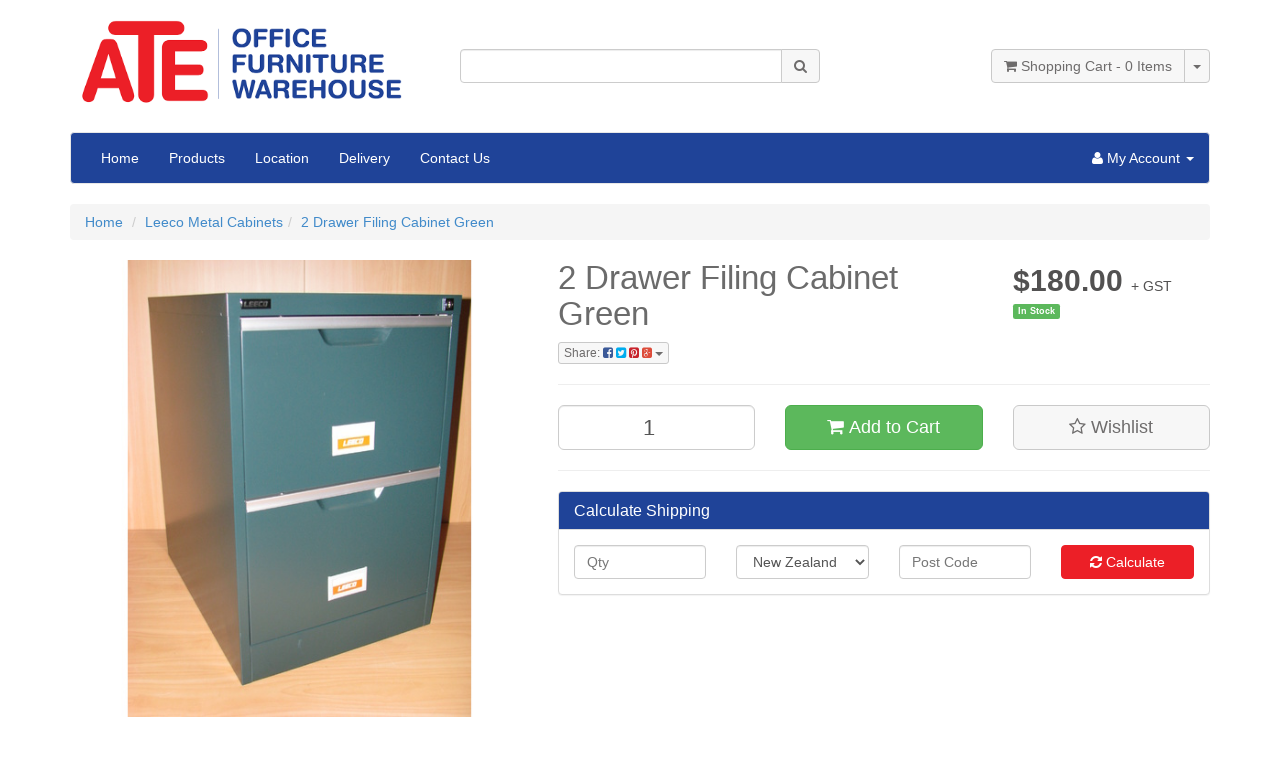

--- FILE ---
content_type: text/html; charset=utf-8
request_url: https://www.atenz.co.nz/dark-green-2-draw-filing-cab
body_size: 21166
content:
<!DOCTYPE html>
<html lang="en">
<head>
<meta http-equiv="Content-Type" content="text/html; charset=utf-8"/>
<meta name="keywords" content="2 Draw Filing Cabinet "/>
<meta name="description" content="2 Drawer Lockable with 2 Keys Spot welded construction Measurements 725mmHx463mmWx620mmD Green"/>
<meta name="viewport" content="width=device-width, initial-scale=1.0, user-scalable=0"/>
<meta property="og:image" content="https://www.atenz.co.nz/assets/full/LEECOFC052SL602DRAWFILING.jpg?20200714030143"/>
<meta property="og:title" content="2 Draw Filing cabinet"/>
<meta property="og:site_name" content="ATENZ"/>
<meta property="og:type" content="website"/>
<meta property="og:url" content="https://www.atenz.co.nzhttps://www.atenz.co.nz/dark-green-2-draw-filing-cab"/>
<meta property="og:description" content="2 Drawer Lockable with 2 Keys Spot welded construction Measurements 725mmHx463mmWx620mmD Green"/>

<title>2 Draw Filing cabinet</title>
<link rel="canonical" href="https://www.atenz.co.nz/dark-green-2-draw-filing-cab"/>
<link rel="shortcut icon" href="https://www.atenz.co.nz/assets/favicon_logo.png"/>
<link class="theme-selector" rel="stylesheet" type="text/css" href="/assets/themes/skeletal/css/app.css?1708231652" media="all"/>
<link rel="stylesheet" type="text/css" href="/assets/themes/skeletal/css/style.css?1708231652" media="all"/>
<link rel="stylesheet" type="text/css" href="https://maxcdn.bootstrapcdn.com/font-awesome/4.4.0/css/font-awesome.min.css" media="all"/>
<link rel="stylesheet" type="text/css" href="https://cdn.neto.com.au/assets/neto-cdn/jquery_ui/1.11.1/css/custom-theme/jquery-ui-1.8.18.custom.css" media="all"/>
<link rel="stylesheet" type="text/css" href="https://cdn.neto.com.au/assets/neto-cdn/fancybox/2.1.5/jquery.fancybox.css" media="all"/>
<!--[if lte IE 8]>
	<script type="text/javascript" src="https://cdn.neto.com.au/assets/neto-cdn/html5shiv/3.7.0/html5shiv.js"></script>
	<script type="text/javascript" src="https://cdn.neto.com.au/assets/neto-cdn/respond.js/1.3.0/respond.min.js"></script>
<![endif]-->
<!-- Begin: Script 101 -->
<!-- Google Analytics -->
<script>
(function(i,s,o,g,r,a,m){i['GoogleAnalyticsObject']=r;i[r]=i[r]||function(){
(i[r].q=i[r].q||[]).push(arguments)},i[r].l=1*new Date();a=s.createElement(o),
m=s.getElementsByTagName(o)[0];a.async=1;a.src=g;m.parentNode.insertBefore(a,m)
})(window,document,'script','//www.google-analytics.com/analytics.js','ga');
ga('create', 'UA-73599416-1', 'auto');
</script>
<!-- End Google Analytics -->
<!-- End: Script 101 -->

</head>
<body id="n_product" class="n_skeletal">
<div class="container wrapper-header">
	<div class="row row-padded">
		<div class="col-xs-12 col-sm-4 wrapper-logo">
			<a href="https://www.atenz.co.nz" title="PIVOTAL BRACKETS (NZ) LIMITED T/A ATE (NZ) LTD">
				<img class="logo" src="/assets/website_logo.png" alt="PIVOTAL BRACKETS (NZ) LIMITED T/A ATE (NZ) LTD"/>
			</a>
		</div>
		<div class="col-xs-12 col-sm-4">
			<div class="header-search">
				<form name="productsearch" method="get" action="/">
					<input type="hidden" name="rf" value="kw"/>
					<div class="input-group">
						<input class="form-control ajax_search" value="" id="name_search" autocomplete="off" name="kw" type="text"/>
						<span class="input-group-btn">
							<button type="submit" value="Search" class="btn btn-default"><i class="fa fa-search"></i></button>
						</span>
					</div>
				</form>
			</div>
		</div>
		<div class="hidden-xs col-sm-4 text-right">
			<div id="header-cart" class="btn-group">
				<a href="https://www.atenz.co.nz/_mycart?tkn=cart&ts=1768992501869050" class="btn btn-default" id="cartcontentsheader">
					<i class="fa fa-shopping-cart"></i> <span class="visible-lg visible-inline-lg">Shopping Cart</span> - <span rel="a2c_item_count">0</span> Items
				</a>
				<a href="#" class="btn btn-default dropdown-toggle" data-toggle="dropdown"><span class="caret"></span></a>
				<ul class="dropdown-menu">
					<li class="box" id="neto-dropdown">
						<div class="body padding" id="cartcontents"></div>
						<div class="footer"></div>
					</li>
				</ul>
			</div>
		</div>
	</div>
	<div class="row">
		<div class="col-xs-12">
			<div class="navbar navbar-default">
				<div class="navbar-header">
					<ul class="navigation-list list-inline visible-xs nMobileNav">
						<li><a href="#" class="nToggleMenu" data-target=".navbar-responsive-collapse"><span class="icon"><i class="fa fa-bars"></i></span><br>
						Menu</a></li>
						<li><a href="/products"><span class="icon"><i class="fa fa-gift"></i></span><br>
						Shop</a></li>
						<li><a href="https://www.atenz.co.nz/_mycart?tkn=cart&ts=1768992501660466"><span class="icon"><i class="fa fa-shopping-cart"></i></span><br>
						Cart (<span rel="a2c_item_count">0</span>)</a></li>
						<li><a href="/_myacct/"><span class="icon"><i class="fa fa-user"></i></span><br>
						Account</a></li>
					</ul>
				</div>
				<div class="navbar-collapse collapse navbar-responsive-collapse">
					<ul class="nav navbar-nav">
						<li class=""> <a href="https://atenz.neto.com.au" >Home </a>
										</li><li class=""> <a href="/products/" >Products </a>
										</li><li class=""> <a href="/location/" >Location </a>
										</li><li class=""> <a href="/delivery/" >Delivery </a>
										</li><li class=""> <a href="/form/contact-us/" >Contact Us </a>
										</li>
						</ul>
					<ul class="nav navbar-nav navbar-right hidden-xs">
						<li class="lv1-li navbar-right dropdown dropdown-hover"> <a href="https://www.atenz.co.nz/_myacct" ><i class="fa fa-user"></i> <span class="visible-lg visible-inline-lg">My Account</span> <span class="caret"></span></a>
							<ul class="dropdown-menu pull-right">
								<li><a href="https://www.atenz.co.nz/_myacct">Account Home</a></li>
								<li><a href="https://www.atenz.co.nz/_myacct#orders">Orders</a></li>
								<li><a href="https://www.atenz.co.nz/_myacct#quotes">Quotes</a></li>
								<li><a href="https://www.atenz.co.nz/_myacct/payrec">Pay Invoices</a></li>
								<li><a href="https://www.atenz.co.nz/_myacct/favourites">Favourites</a></li>
								<li><a href="https://www.atenz.co.nz/_myacct/wishlist">Wishlists</a></li>
								<li><a href="https://www.atenz.co.nz/_myacct/warranty">Resolution Centre</a></li>
								<li><a href="https://www.atenz.co.nz/_myacct/edit_account">Edit My Details</a></li>
								<li><a href="https://www.atenz.co.nz/_myacct/edit_address">Edit My Address Book</a></li>
								<li class="divider"></li>
								<span nloader-content-id="3lK5awY9OHLVcufggHk9AolVIRsfPre5VE9B0FC9oQM4aRuy77rwMz-AvD2G3RY79UGsf-03B6tEwCHzjdbuxA" nloader-content="[base64]" nloader-data="8R1dPSNqkrN15xthZsN_fe6jUm1cadf9c0Ly-6phSXk"></span></ul>
						</li>
					</ul>
				</div>
			</div>
		</div>
	</div>
</div>
<div id="main-content" class="container" role="main">
	<div class="row">
<div class="col-xs-12">
	<ul class="breadcrumb">
		<li><a href="https://www.atenz.co.nz">Home</a></li>
		<li><a href="/leeco-metal-cabinets/">Leeco Metal Cabinets</a></li><li><a href="/dark-green-2-draw-filing-cab">2 Drawer Filing Cabinet Green</a></li>
	</ul>
	<div class="row">
		<div class="col-sm-5">
			<div id="_jstl__images"><input type="hidden" id="_jstl__images_k0" value="template"/><input type="hidden" id="_jstl__images_v0" value="aW1hZ2Vz"/><input type="hidden" id="_jstl__images_k1" value="type"/><input type="hidden" id="_jstl__images_v1" value="aXRlbQ"/><input type="hidden" id="_jstl__images_k2" value="onreload"/><input type="hidden" id="_jstl__images_v2" value=""/><input type="hidden" id="_jstl__images_k3" value="content_id"/><input type="hidden" id="_jstl__images_v3" value="108"/><input type="hidden" id="_jstl__images_k4" value="sku"/><input type="hidden" id="_jstl__images_v4" value="LEECOFC052SL602DRAWFILING"/><input type="hidden" id="_jstl__images_k5" value="preview"/><input type="hidden" id="_jstl__images_v5" value="y"/><div id="_jstl__images_r"><meta property="og:image" content=""/>

<div class="main-image text-center">
	<a href="/assets/full/LEECOFC052SL602DRAWFILING.jpg?20200714030143" class=" fancybox" rel="product_images">
		<div class="zoom">
			<img src="/assets/full/LEECOFC052SL602DRAWFILING.jpg?20200714030143" class="hidden">
			<img src="/assets/thumbL/LEECOFC052SL602DRAWFILING.jpg?20200714030143" rel="itmimgLEECOFC052SL602DRAWFILING" alt="2 Drawer Filing Cabinet Green" border="0" id="main-image" itemprop="image">
		</div>
	</a>
</div>
<div class="clear"></div><br />

<div class="clear"></div>
<div class="row">
<div class="col-xs-3">
			<a href="/assets/alt_1/LEECOFC052SL602DRAWFILING.jpg?20200714030246" class="fancybox" rel="product_images" title="Large View">
				<img src="/assets/alt_1_thumb/LEECOFC052SL602DRAWFILING.jpg?20200714030246" border="0" class="img-responsive product-image-small" title="Large View">
			</a>
		</div>
</div></div></div>
		</div>
		<div class="col-sm-7">
			<div id="_jstl__header"><input type="hidden" id="_jstl__header_k0" value="template"/><input type="hidden" id="_jstl__header_v0" value="aGVhZGVy"/><input type="hidden" id="_jstl__header_k1" value="type"/><input type="hidden" id="_jstl__header_v1" value="aXRlbQ"/><input type="hidden" id="_jstl__header_k2" value="preview"/><input type="hidden" id="_jstl__header_v2" value="y"/><input type="hidden" id="_jstl__header_k3" value="sku"/><input type="hidden" id="_jstl__header_v3" value="LEECOFC052SL602DRAWFILING"/><input type="hidden" id="_jstl__header_k4" value="content_id"/><input type="hidden" id="_jstl__header_v4" value="108"/><input type="hidden" id="_jstl__header_k5" value="onreload"/><input type="hidden" id="_jstl__header_v5" value=""/><div id="_jstl__header_r"><div itemscope itemtype="http://schema.org/Product" class="row">
	<div class="wrapper-product-title col-sm-8">
		<h1 itemprop="name">2 Drawer Filing Cabinet Green</h1>
		<div class="dropdown">
			<button class="btn btn-default btn-xs dropdown-toggle" type="button" id="dropdownMenu1" data-toggle="dropdown" aria-expanded="true">
				Share: <i class="fa fa-facebook-square text-facebook"></i>
				<i class="fa fa-twitter-square text-twitter"></i>
				<i class="fa fa-pinterest-square text-pinterest"></i>
				<i class="fa fa-google-plus-square text-google-plus"></i>
				<span class="caret"></span>
			</button>
			<ul class="dropdown-menu" role="menu" aria-labelledby="dropdownMenu1">
				<li role="presentation"><a class="js-social-share" role="menuitem" tabindex="-1" href="//www.facebook.com/sharer/sharer.php?u=https%3A%2F%2Fwww.atenz.co.nz%2Fdark-green-2-draw-filing-cab"><i class="fa fa-facebook-square text-facebook"></i> Facebook</a></li>
				<li role="presentation"><a class="js-social-share" role="menuitem" tabindex="-1" href="//twitter.com/intent/tweet/?text=2%20Drawer%20Filing%20Cabinet%20Green&amp;url=https%3A%2F%2Fwww.atenz.co.nz%2Fdark-green-2-draw-filing-cab"><i class="fa fa-twitter-square text-twitter"></i> Twitter</a></li>
				<li role="presentation"><a class="js-social-share" role="menuitem" tabindex="-1" href="//www.pinterest.com/pin/create/button/?url=https%3A%2F%2Fwww.atenz.co.nz%2Fdark-green-2-draw-filing-cab&amp;media=https%3A%2F%2Fwww.atenz.co.nz%2Fassets%2Ffull%2FLEECOFC052SL602DRAWFILING.jpg%3F20200714030143&amp;description=2%20Drawer%20Filing%20Cabinet%20Green"><i class="fa fa-pinterest-square text-pinterest"></i> Pinterest</a></li>
				<li role="presentation"><a class="js-social-share" role="menuitem" tabindex="-1" href="//plus.google.com/share?url=https%3A%2F%2Fwww.atenz.co.nz%2Fdark-green-2-draw-filing-cab"><i class="fa fa-google-plus-square text-google-plus"></i> Google+</a></li>
			</ul>
		</div>
	</div>
	<div itemprop="offers" itemscope itemtype="http://schema.org/Offer" class="wrapper-pricing col-sm-4">
			<meta itemprop="priceCurrency" content="NZD">
			<div class="productprice productpricetext" itemprop="price">
					$180.00 <span style="font-size: 14px !important; font-weight: normal !important;">+ GST</span>
				</div>
				<span itemprop="availability" content="in_stock" class="label label-success">In Stock</span>
			</div>
	</div>
<!-- ggrgrhrherher --></div></div>
			<form>
				
				
				</form>
			<div id="_jstl__buying_options"><input type="hidden" id="_jstl__buying_options_k0" value="template"/><input type="hidden" id="_jstl__buying_options_v0" value="YnV5aW5nX29wdGlvbnM"/><input type="hidden" id="_jstl__buying_options_k1" value="type"/><input type="hidden" id="_jstl__buying_options_v1" value="aXRlbQ"/><input type="hidden" id="_jstl__buying_options_k2" value="preview"/><input type="hidden" id="_jstl__buying_options_v2" value="y"/><input type="hidden" id="_jstl__buying_options_k3" value="sku"/><input type="hidden" id="_jstl__buying_options_v3" value="LEECOFC052SL602DRAWFILING"/><input type="hidden" id="_jstl__buying_options_k4" value="content_id"/><input type="hidden" id="_jstl__buying_options_v4" value="108"/><input type="hidden" id="_jstl__buying_options_k5" value="onreload"/><input type="hidden" id="_jstl__buying_options_v5" value=""/><div id="_jstl__buying_options_r"><div class="extra-options">
	
	<hr />
	<!-- PRODUCT OPTIONS -->
	

	
	
	
	<form class="buying-options">
		<input type="hidden" id="modelAgXQPLEECOFC052SL602DRAWFILING" name="model" value="2 Drawer Filing Cabinet Green">
		<input type="hidden" id="thumbAgXQPLEECOFC052SL602DRAWFILING" name="thumb" value="/assets/thumb/LEECOFC052SL602DRAWFILING.jpg?20200714030143">
		<input type="hidden" id="skuAgXQPLEECOFC052SL602DRAWFILING" name="sku" value="LEECOFC052SL602DRAWFILING">
		<div class="row btn-stack">
			<div class="col-xs-12 col-md-4">
				<input type="number" min="0" class="form-control qty input-lg" id="qtyAgXQPLEECOFC052SL602DRAWFILING" name="qty" value="1" size="2"/>
			</div>
			<div class="col-xs-12 col-md-4">
				<button type="button" title="Add to Cart" class="addtocart btn btn-success btn-block btn-lg btn-loads" data-loading-text="<i class='fa fa-spinner fa-spin' style='font-size: 14px'></i>" rel="AgXQPLEECOFC052SL602DRAWFILING"><i class="fa fa-shopping-cart icon-white"></i> Add to Cart</button>
				</div>
			<div class="col-xs-12 col-md-4">
				<div class="product-wishlist">
						<span nloader-content-id="wU_IB2bk6PelSW-9WHdq7f8NJQETZSuqK_a-5D0O6rsLbF9TpCguc6ixPIDVUMfg2VCOGaxx7VxZwrZWTQbSwE" nloader-content="[base64]" nloader-data="[base64]"></span>
					</div>
				</div>
		</div>
	</form>
	<hr/>
	<div class="panel panel-default" id="shipbox">
		<div class="panel-heading">
			<h3 class="panel-title">Calculate Shipping</h3>
		</div>
		<div class="panel-body">
			<div class="row btn-stack">
				<div class="col-xs-12 col-md-3">
					<input type="number" name="input" id="n_qty" value="" size="2" class="form-control" placeholder="Qty">
				</div>
				<div class="col-xs-12 col-md-3">
					<select id="country" class="form-control">
						<option value="NZ" selected>New Zealand</option>
					</select>
				</div>
				<div class="col-xs-12 col-md-3">
					<input type="text" name="input" id="zip" value="" size="5" class="form-control" placeholder="Post Code">
				</div>
				<div class="col-xs-12 col-md-3">
					<button type="button" class="btn btn-block btn-primary btn-loads" data-loading-text="<i class='fa fa-refresh fa-spin' style='font-size: 14px'></i>" onClick="javascript:$.load_ajax_template('_buying_options', {'showloading': '1', 'sku': 'LEECOFC052SL602DRAWFILING', 'qty': $('#n_qty').val() , 'ship_zip': $('#zip').val(), 'ship_country': $('#country').val()}),$(this).button('loading');" title="Calculate"><i class="fa fa-refresh"></i> Calculate</button>
				</div>
			</div>
			
		</div>
	</div>
	<!-- End Shipping Options -->
	</div>

<div class="modal fade notifymodal" id="notifymodal">
	<div class="modal-dialog">
		<div class="modal-content">
			<div class="modal-header">
				<h4 class="modal-title">Notify me when back in stock</h4>
			</div>
			<div class="modal-body">
				<div class="form-group">
					<label>Your Name</label>
					<input placeholder="Jane Smith" name="from_name" id="from_name" type="text" class="form-control" value="">
				</div>
				<div class="form-group">
					<label>Your Email Address</label>
					<input placeholder="jane.smith@test.com.au" name="from" id="from" type="email" class="form-control" value="">
				</div>
			</div>
			<div class="modal-footer">
				<input class="btn btn-danger" type="button" data-dismiss="modal" value="Cancel">
				<input class="btn btn-success" type="button" data-dismiss="modal" value="Save My Details" onClick="javascript:$.addNotifyBackInStock('LEECOFC052SL602DRAWFILING', '');">
			</div>
		</div><!-- /.modal-content -->
	</div>
</div></div></div>
			</div>
	</div>
	<div class="row">
		<div class="col-xs-12">
			
			
			<div class="tabbable">
				<ul class="nav nav-tabs">
					<li class="active">
						<a href="#description" data-toggle="tab">Description</a>
					</li>
					<li>
						<a href="#specifications" data-toggle="tab">Specifications</a>
					</li>
					</ul>
				<div class="tab-content">
					<div class="tab-pane active" id="description">
						<div class="productdetails">
							2 Drawer Lockable with 2 Keys<br>
Spot welded construction <br>
Measurements 725mmHx463mmWx620mmD
						</div>
						<p class="small">
							(<span itemprop="productID">LEECOFC052SL602DRAWFILING</span>)
						</p>
					</div>
					<div class="tab-pane" id="specifications">
						<table class="table">
							<tbody>
								<tr>
									<td><strong>SKU</strong></td>
									<td>LEECOFC052SL602DRAWFILING</td>
								</tr>
								<tr>
									<td><strong>Shipping Weight</strong></td>
									<td>30.0000kg</td>
								</tr>
								<tr>
									<td><strong>Shipping Cubic</strong></td>
									<td>0.222000000m3</td>
								</tr>
								</tbody>
						</table>
					</div>
					</div><!--/.tab-content-->
			</div><!--/.tabbable-->
			
			
			<hr />
				<h3>Others Also Bought</h3>
				<br />
				<div class="row"><div class="wrapper-thumbnail col-xs-8 col-sm-6 col-md-4 col-lg-3">
	<div class="thumbnail" itemscope itemtype="http://schema.org/Product">
		<a href="https://www.atenz.co.nz/blue-2-draw-filing-cabinet" class="thumbnail-image">
			<img src="/assets/thumb/LEECOFC052SL1302DRAWFILIN.jpg?20200714030139" class="product-image" alt="2 Drawer Filing Cabinet Blue" rel="itmimgLEECOFC052SL1302DRAWFILIN">
		</a>
		<div class="caption">
			<h3 itemprop="name"><a href="https://www.atenz.co.nz/blue-2-draw-filing-cabinet" title="2 Drawer Filing Cabinet Blue">2 Drawer Filing Cabinet Blue</a></h3>
			<p class="price" itemprop="offers" itemscope itemtype="http://schema.org/Offer">
				<span itemprop="price">$180.00</span> <span style="font-size: 13px; !important;
	font-weight: normal !important;">+ GST</span>
				<meta itemprop="priceCurrency" content="NZD">
			</p>
			 
			<form class="form-inline buying-options">
				<input type="hidden" id="skumHQSJLEECOFC052SL1302DRAWFILIN" name="skumHQSJLEECOFC052SL1302DRAWFILIN" value="LEECOFC052SL1302DRAWFILIN">
				<input type="hidden" id="modelmHQSJLEECOFC052SL1302DRAWFILIN" name="modelmHQSJLEECOFC052SL1302DRAWFILIN" value="2 Drawer Filing Cabinet Blue">
				<input type="hidden" id="thumbmHQSJLEECOFC052SL1302DRAWFILIN" name="thumbmHQSJLEECOFC052SL1302DRAWFILIN" value="/assets/thumb/LEECOFC052SL1302DRAWFILIN.jpg?20200714030139">
				<input type="hidden" id="qtymHQSJLEECOFC052SL1302DRAWFILIN" name="qtymHQSJLEECOFC052SL1302DRAWFILIN" value="1" class="input-tiny">
				<button type="button" title="Add to Cart" class="addtocart btn-primary btn btn-block btn-loads" rel="mHQSJLEECOFC052SL1302DRAWFILIN" data-loading-text="<i class='fa fa-spinner fa-spin' style='font-size: 14px'></i>">Add to Cart</button>
				</form>
			 
		</div>
		<div class="savings-container">
			</div>
	</div>
</div>
<div class="wrapper-thumbnail col-xs-8 col-sm-6 col-md-4 col-lg-3">
	<div class="thumbnail" itemscope itemtype="http://schema.org/Product">
		<a href="https://www.atenz.co.nz/900-x-1800-blue-fb-cabinet" class="thumbnail-image">
			<img src="/assets/thumb/FG36FOAMBLUEGLASSCAB.jpg?20200714030235" class="product-image" alt="BLUEFOAM NOTICEBOARD CABINET  " rel="itmimgFG36FOAMBLUEGLASSCAB">
		</a>
		<div class="caption">
			<h3 itemprop="name"><a href="https://www.atenz.co.nz/900-x-1800-blue-fb-cabinet" title="BLUEFOAM NOTICEBOARD CABINET  ">BLUEFOAM NOTICEBOARD CABINET  </a></h3>
			<p class="price" itemprop="offers" itemscope itemtype="http://schema.org/Offer">
				<span itemprop="price">$620.00</span> <span style="font-size: 13px; !important;
	font-weight: normal !important;">+ GST</span>
				<meta itemprop="priceCurrency" content="NZD">
			</p>
			 
			<form class="form-inline buying-options">
				<input type="hidden" id="skuUgQGwFG36FOAMBLUEGLASSCAB" name="skuUgQGwFG36FOAMBLUEGLASSCAB" value="FG36FOAMBLUEGLASSCAB">
				<input type="hidden" id="modelUgQGwFG36FOAMBLUEGLASSCAB" name="modelUgQGwFG36FOAMBLUEGLASSCAB" value="BLUEFOAM NOTICEBOARD CABINET  ">
				<input type="hidden" id="thumbUgQGwFG36FOAMBLUEGLASSCAB" name="thumbUgQGwFG36FOAMBLUEGLASSCAB" value="/assets/thumb/FG36FOAMBLUEGLASSCAB.jpg?20200714030235">
				<input type="hidden" id="qtyUgQGwFG36FOAMBLUEGLASSCAB" name="qtyUgQGwFG36FOAMBLUEGLASSCAB" value="1" class="input-tiny">
				<button type="button" title="Add to Cart" class="addtocart btn-primary btn btn-block btn-loads" rel="UgQGwFG36FOAMBLUEGLASSCAB" data-loading-text="<i class='fa fa-spinner fa-spin' style='font-size: 14px'></i>">Add to Cart</button>
				</form>
			 
		</div>
		<div class="savings-container">
			</div>
	</div>
</div>
</div>
			<hr />
				<h3>More From This Category</h3>
				<br />
				<div class="row"><div class="wrapper-thumbnail col-xs-8 col-sm-6 col-md-4 col-lg-3">
	<div class="thumbnail" itemscope itemtype="http://schema.org/Product">
		<a href="https://www.atenz.co.nz/beige-2-draw-filing-cabinet" class="thumbnail-image">
			<img src="/assets/thumb/LEECOFC052L012DRAWFILING.jpg?20200714030143" class="product-image" alt="2 Drawer Filing Cabinet Beige" rel="itmimgLEECOFC052L012DRAWFILING">
		</a>
		<div class="caption">
			<h3 itemprop="name"><a href="https://www.atenz.co.nz/beige-2-draw-filing-cabinet" title="2 Drawer Filing Cabinet Beige">2 Drawer Filing Cabinet Beige</a></h3>
			<p class="price" itemprop="offers" itemscope itemtype="http://schema.org/Offer">
				<span itemprop="price">$180.00</span> <span style="font-size: 13px; !important;
	font-weight: normal !important;">+ GST</span>
				<meta itemprop="priceCurrency" content="NZD">
			</p>
			 
			<form class="form-inline buying-options">
				<input type="hidden" id="skufwrKcLEECOFC052L012DRAWFILING" name="skufwrKcLEECOFC052L012DRAWFILING" value="LEECOFC052L012DRAWFILING">
				<input type="hidden" id="modelfwrKcLEECOFC052L012DRAWFILING" name="modelfwrKcLEECOFC052L012DRAWFILING" value="2 Drawer Filing Cabinet Beige">
				<input type="hidden" id="thumbfwrKcLEECOFC052L012DRAWFILING" name="thumbfwrKcLEECOFC052L012DRAWFILING" value="/assets/thumb/LEECOFC052L012DRAWFILING.jpg?20200714030143">
				<input type="hidden" id="qtyfwrKcLEECOFC052L012DRAWFILING" name="qtyfwrKcLEECOFC052L012DRAWFILING" value="1" class="input-tiny">
				<button type="button" title="Add to Cart" class="addtocart btn-primary btn btn-block btn-loads" rel="fwrKcLEECOFC052L012DRAWFILING" data-loading-text="<i class='fa fa-spinner fa-spin' style='font-size: 14px'></i>">Add to Cart</button>
				</form>
			 
		</div>
		<div class="savings-container">
			</div>
	</div>
</div>
<div class="wrapper-thumbnail col-xs-8 col-sm-6 col-md-4 col-lg-3">
	<div class="thumbnail" itemscope itemtype="http://schema.org/Product">
		<a href="https://www.atenz.co.nz/black-2-draw-filing-cab" class="thumbnail-image">
			<img src="/assets/thumb/LEECOFC052L072DRAWFILING.jpg?20200714030132" class="product-image" alt="2 Drawer Filing Cabinet Black" rel="itmimgLEECOFC052L072DRAWFILING">
		</a>
		<div class="caption">
			<h3 itemprop="name"><a href="https://www.atenz.co.nz/black-2-draw-filing-cab" title="2 Drawer Filing Cabinet Black">2 Drawer Filing Cabinet Black</a></h3>
			<p class="price" itemprop="offers" itemscope itemtype="http://schema.org/Offer">
				<span itemprop="price">$180.00</span> <span style="font-size: 13px; !important;
	font-weight: normal !important;">+ GST</span>
				<meta itemprop="priceCurrency" content="NZD">
			</p>
			 
			<form class="form-inline buying-options">
				<input type="hidden" id="sku69RgQLEECOFC052L072DRAWFILING" name="sku69RgQLEECOFC052L072DRAWFILING" value="LEECOFC052L072DRAWFILING">
				<input type="hidden" id="model69RgQLEECOFC052L072DRAWFILING" name="model69RgQLEECOFC052L072DRAWFILING" value="2 Drawer Filing Cabinet Black">
				<input type="hidden" id="thumb69RgQLEECOFC052L072DRAWFILING" name="thumb69RgQLEECOFC052L072DRAWFILING" value="/assets/thumb/LEECOFC052L072DRAWFILING.jpg?20200714030132">
				<input type="hidden" id="qty69RgQLEECOFC052L072DRAWFILING" name="qty69RgQLEECOFC052L072DRAWFILING" value="1" class="input-tiny">
				<button type="button" title="Add to Cart" class="addtocart btn-primary btn btn-block btn-loads" rel="69RgQLEECOFC052L072DRAWFILING" data-loading-text="<i class='fa fa-spinner fa-spin' style='font-size: 14px'></i>">Add to Cart</button>
				</form>
			 
		</div>
		<div class="savings-container">
			</div>
	</div>
</div>
<div class="wrapper-thumbnail col-xs-8 col-sm-6 col-md-4 col-lg-3">
	<div class="thumbnail" itemscope itemtype="http://schema.org/Product">
		<a href="https://www.atenz.co.nz/blue-2-draw-filing-cabinet" class="thumbnail-image">
			<img src="/assets/thumb/LEECOFC052SL1302DRAWFILIN.jpg?20200714030139" class="product-image" alt="2 Drawer Filing Cabinet Blue" rel="itmimgLEECOFC052SL1302DRAWFILIN">
		</a>
		<div class="caption">
			<h3 itemprop="name"><a href="https://www.atenz.co.nz/blue-2-draw-filing-cabinet" title="2 Drawer Filing Cabinet Blue">2 Drawer Filing Cabinet Blue</a></h3>
			<p class="price" itemprop="offers" itemscope itemtype="http://schema.org/Offer">
				<span itemprop="price">$180.00</span> <span style="font-size: 13px; !important;
	font-weight: normal !important;">+ GST</span>
				<meta itemprop="priceCurrency" content="NZD">
			</p>
			 
			<form class="form-inline buying-options">
				<input type="hidden" id="skumHQSJLEECOFC052SL1302DRAWFILIN" name="skumHQSJLEECOFC052SL1302DRAWFILIN" value="LEECOFC052SL1302DRAWFILIN">
				<input type="hidden" id="modelmHQSJLEECOFC052SL1302DRAWFILIN" name="modelmHQSJLEECOFC052SL1302DRAWFILIN" value="2 Drawer Filing Cabinet Blue">
				<input type="hidden" id="thumbmHQSJLEECOFC052SL1302DRAWFILIN" name="thumbmHQSJLEECOFC052SL1302DRAWFILIN" value="/assets/thumb/LEECOFC052SL1302DRAWFILIN.jpg?20200714030139">
				<input type="hidden" id="qtymHQSJLEECOFC052SL1302DRAWFILIN" name="qtymHQSJLEECOFC052SL1302DRAWFILIN" value="1" class="input-tiny">
				<button type="button" title="Add to Cart" class="addtocart btn-primary btn btn-block btn-loads" rel="mHQSJLEECOFC052SL1302DRAWFILIN" data-loading-text="<i class='fa fa-spinner fa-spin' style='font-size: 14px'></i>">Add to Cart</button>
				</form>
			 
		</div>
		<div class="savings-container">
			</div>
	</div>
</div>
<div class="wrapper-thumbnail col-xs-8 col-sm-6 col-md-4 col-lg-3">
	<div class="thumbnail" itemscope itemtype="http://schema.org/Product">
		<a href="https://www.atenz.co.nz/dark-green-2-draw-filing-cab" class="thumbnail-image">
			<img src="/assets/thumb/LEECOFC052SL602DRAWFILING.jpg?20200714030143" class="product-image" alt="2 Drawer Filing Cabinet Green" rel="itmimgLEECOFC052SL602DRAWFILING">
		</a>
		<div class="caption">
			<h3 itemprop="name"><a href="https://www.atenz.co.nz/dark-green-2-draw-filing-cab" title="2 Drawer Filing Cabinet Green">2 Drawer Filing Cabinet Green</a></h3>
			<p class="price" itemprop="offers" itemscope itemtype="http://schema.org/Offer">
				<span itemprop="price">$180.00</span> <span style="font-size: 13px; !important;
	font-weight: normal !important;">+ GST</span>
				<meta itemprop="priceCurrency" content="NZD">
			</p>
			 
			<form class="form-inline buying-options">
				<input type="hidden" id="skuwEhF1LEECOFC052SL602DRAWFILING" name="skuwEhF1LEECOFC052SL602DRAWFILING" value="LEECOFC052SL602DRAWFILING">
				<input type="hidden" id="modelwEhF1LEECOFC052SL602DRAWFILING" name="modelwEhF1LEECOFC052SL602DRAWFILING" value="2 Drawer Filing Cabinet Green">
				<input type="hidden" id="thumbwEhF1LEECOFC052SL602DRAWFILING" name="thumbwEhF1LEECOFC052SL602DRAWFILING" value="/assets/thumb/LEECOFC052SL602DRAWFILING.jpg?20200714030143">
				<input type="hidden" id="qtywEhF1LEECOFC052SL602DRAWFILING" name="qtywEhF1LEECOFC052SL602DRAWFILING" value="1" class="input-tiny">
				<button type="button" title="Add to Cart" class="addtocart btn-primary btn btn-block btn-loads" rel="wEhF1LEECOFC052SL602DRAWFILING" data-loading-text="<i class='fa fa-spinner fa-spin' style='font-size: 14px'></i>">Add to Cart</button>
				</form>
			 
		</div>
		<div class="savings-container">
			</div>
	</div>
</div>
<div class="wrapper-thumbnail col-xs-8 col-sm-6 col-md-4 col-lg-3">
	<div class="thumbnail" itemscope itemtype="http://schema.org/Product">
		<a href="https://www.atenz.co.nz/light-grey-2-draw-filing-cab" class="thumbnail-image">
			<img src="/assets/thumb/LEECOFC052L052DRAWFILING.jpg?20200714030139" class="product-image" alt="2 Drawer Filing Cabinet LGrey" rel="itmimgLEECOFC052L052DRAWFILING">
		</a>
		<div class="caption">
			<h3 itemprop="name"><a href="https://www.atenz.co.nz/light-grey-2-draw-filing-cab" title="2 Drawer Filing Cabinet LGrey">2 Drawer Filing Cabinet LGrey</a></h3>
			<p class="price" itemprop="offers" itemscope itemtype="http://schema.org/Offer">
				<span itemprop="price">$180.00</span> <span style="font-size: 13px; !important;
	font-weight: normal !important;">+ GST</span>
				<meta itemprop="priceCurrency" content="NZD">
			</p>
			 
			<form class="form-inline buying-options">
				<input type="hidden" id="skufmoYCLEECOFC052L052DRAWFILING" name="skufmoYCLEECOFC052L052DRAWFILING" value="LEECOFC052L052DRAWFILING">
				<input type="hidden" id="modelfmoYCLEECOFC052L052DRAWFILING" name="modelfmoYCLEECOFC052L052DRAWFILING" value="2 Drawer Filing Cabinet LGrey">
				<input type="hidden" id="thumbfmoYCLEECOFC052L052DRAWFILING" name="thumbfmoYCLEECOFC052L052DRAWFILING" value="/assets/thumb/LEECOFC052L052DRAWFILING.jpg?20200714030139">
				<input type="hidden" id="qtyfmoYCLEECOFC052L052DRAWFILING" name="qtyfmoYCLEECOFC052L052DRAWFILING" value="1" class="input-tiny">
				<button type="button" title="Add to Cart" class="addtocart btn-primary btn btn-block btn-loads" rel="fmoYCLEECOFC052L052DRAWFILING" data-loading-text="<i class='fa fa-spinner fa-spin' style='font-size: 14px'></i>">Add to Cart</button>
				</form>
			 
		</div>
		<div class="savings-container">
			</div>
	</div>
</div>
<div class="wrapper-thumbnail col-xs-8 col-sm-6 col-md-4 col-lg-3">
	<div class="thumbnail" itemscope itemtype="http://schema.org/Product">
		<a href="https://www.atenz.co.nz/dark-grey-2-draw-filing-cab" class="thumbnail-image">
			<img src="/assets/thumb/LEECOFC052L022DRAWFILING.jpg?20200714030132" class="product-image" alt="2 Drawer Filing Cabinet MGrey" rel="itmimgLEECOFC052L022DRAWFILING">
		</a>
		<div class="caption">
			<h3 itemprop="name"><a href="https://www.atenz.co.nz/dark-grey-2-draw-filing-cab" title="2 Drawer Filing Cabinet MGrey">2 Drawer Filing Cabinet MGrey</a></h3>
			<p class="price" itemprop="offers" itemscope itemtype="http://schema.org/Offer">
				<span itemprop="price">$180.00</span> <span style="font-size: 13px; !important;
	font-weight: normal !important;">+ GST</span>
				<meta itemprop="priceCurrency" content="NZD">
			</p>
			 
			<form class="form-inline buying-options">
				<input type="hidden" id="sku60JWoLEECOFC052L022DRAWFILING" name="sku60JWoLEECOFC052L022DRAWFILING" value="LEECOFC052L022DRAWFILING">
				<input type="hidden" id="model60JWoLEECOFC052L022DRAWFILING" name="model60JWoLEECOFC052L022DRAWFILING" value="2 Drawer Filing Cabinet MGrey">
				<input type="hidden" id="thumb60JWoLEECOFC052L022DRAWFILING" name="thumb60JWoLEECOFC052L022DRAWFILING" value="/assets/thumb/LEECOFC052L022DRAWFILING.jpg?20200714030132">
				<input type="hidden" id="qty60JWoLEECOFC052L022DRAWFILING" name="qty60JWoLEECOFC052L022DRAWFILING" value="1" class="input-tiny">
				<button type="button" title="Add to Cart" class="addtocart btn-primary btn btn-block btn-loads" rel="60JWoLEECOFC052L022DRAWFILING" data-loading-text="<i class='fa fa-spinner fa-spin' style='font-size: 14px'></i>">Add to Cart</button>
				</form>
			 
		</div>
		<div class="savings-container">
			</div>
	</div>
</div>
<div class="wrapper-thumbnail col-xs-8 col-sm-6 col-md-4 col-lg-3">
	<div class="thumbnail" itemscope itemtype="http://schema.org/Product">
		<a href="https://www.atenz.co.nz/beige-3-draw-filing-cabinet" class="thumbnail-image">
			<img src="/assets/thumb/LEECOFC053L013DRAWFILING.jpg?20200714030143" class="product-image" alt="3 Drawer Filing Cabinet Beige" rel="itmimgLEECOFC053L013DRAWFILING">
		</a>
		<div class="caption">
			<h3 itemprop="name"><a href="https://www.atenz.co.nz/beige-3-draw-filing-cabinet" title="3 Drawer Filing Cabinet Beige">3 Drawer Filing Cabinet Beige</a></h3>
			<p class="price" itemprop="offers" itemscope itemtype="http://schema.org/Offer">
				<span itemprop="price">$220.00</span> <span style="font-size: 13px; !important;
	font-weight: normal !important;">+ GST</span>
				<meta itemprop="priceCurrency" content="NZD">
			</p>
			 
			<form class="form-inline buying-options">
				<input type="hidden" id="sku03RsiLEECOFC053L013DRAWFILING" name="sku03RsiLEECOFC053L013DRAWFILING" value="LEECOFC053L013DRAWFILING">
				<input type="hidden" id="model03RsiLEECOFC053L013DRAWFILING" name="model03RsiLEECOFC053L013DRAWFILING" value="3 Drawer Filing Cabinet Beige">
				<input type="hidden" id="thumb03RsiLEECOFC053L013DRAWFILING" name="thumb03RsiLEECOFC053L013DRAWFILING" value="/assets/thumb/LEECOFC053L013DRAWFILING.jpg?20200714030143">
				<input type="hidden" id="qty03RsiLEECOFC053L013DRAWFILING" name="qty03RsiLEECOFC053L013DRAWFILING" value="1" class="input-tiny">
				<button type="button" title="Add to Cart" class="addtocart btn-primary btn btn-block btn-loads" rel="03RsiLEECOFC053L013DRAWFILING" data-loading-text="<i class='fa fa-spinner fa-spin' style='font-size: 14px'></i>">Add to Cart</button>
				</form>
			 
		</div>
		<div class="savings-container">
			</div>
	</div>
</div>
<div class="wrapper-thumbnail col-xs-8 col-sm-6 col-md-4 col-lg-3">
	<div class="thumbnail" itemscope itemtype="http://schema.org/Product">
		<a href="https://www.atenz.co.nz/light-grey-3-draw-filing-cab" class="thumbnail-image">
			<img src="/assets/thumb/LEECOFC053L053DRAWFILING.jpg?20200714030132" class="product-image" alt="3 Drawer Filing Cabinet LGrey" rel="itmimgLEECOFC053L053DRAWFILING">
		</a>
		<div class="caption">
			<h3 itemprop="name"><a href="https://www.atenz.co.nz/light-grey-3-draw-filing-cab" title="3 Drawer Filing Cabinet LGrey">3 Drawer Filing Cabinet LGrey</a></h3>
			<p class="price" itemprop="offers" itemscope itemtype="http://schema.org/Offer">
				<span itemprop="price">$220.00</span> <span style="font-size: 13px; !important;
	font-weight: normal !important;">+ GST</span>
				<meta itemprop="priceCurrency" content="NZD">
			</p>
			 
			<form class="form-inline buying-options">
				<input type="hidden" id="skuqRDbcLEECOFC053L053DRAWFILING" name="skuqRDbcLEECOFC053L053DRAWFILING" value="LEECOFC053L053DRAWFILING">
				<input type="hidden" id="modelqRDbcLEECOFC053L053DRAWFILING" name="modelqRDbcLEECOFC053L053DRAWFILING" value="3 Drawer Filing Cabinet LGrey">
				<input type="hidden" id="thumbqRDbcLEECOFC053L053DRAWFILING" name="thumbqRDbcLEECOFC053L053DRAWFILING" value="/assets/thumb/LEECOFC053L053DRAWFILING.jpg?20200714030132">
				<input type="hidden" id="qtyqRDbcLEECOFC053L053DRAWFILING" name="qtyqRDbcLEECOFC053L053DRAWFILING" value="1" class="input-tiny">
				<button type="button" title="Add to Cart" class="addtocart btn-primary btn btn-block btn-loads" rel="qRDbcLEECOFC053L053DRAWFILING" data-loading-text="<i class='fa fa-spinner fa-spin' style='font-size: 14px'></i>">Add to Cart</button>
				</form>
			 
		</div>
		<div class="savings-container">
			</div>
	</div>
</div>
</div>
			<span nloader-content-id="Z1_D05uFacLdAZqOqcd4huvihhyirZc7sHPhrRWS7TYoJFaiAUnrfM1e4QAZdciJGuhhoB5nLgcyl8ihXVJua0" nloader-content="[base64]" nloader-data="[base64]"></span>
			</div><!--/.col-xs-12-->
	</div><!--/.row-->
</div><!--/.col-xs-12-->
</div><!--/.row--></div>
</div>
<div style="width: 100%; margin: 0 auto; max-width: 1150px; border-top: solid 1px #eee; padding-top: 10px; text-align: center;">
	<em>Please note: All pricing on this website is exclusive of GST and in New Zealand Dollars.</em>
</div>
<div class="wrapper-footer">
	<div class="container">
		<div class="row">
			<div class="col-xs-12">
				<hr />
			</div>
		</div>
		<div class="row">
			<div class="col-xs-12 col-sm-8">
				<div class="row">
					<div class="col-xs-12 col-sm-4">
								<h4>Service</h4>
								<ul class="nav nav-pills nav-stacked">
									<li><a href="/_myacct">My Account</a></li><li><a href="/_myacct/nr_track_order">Track Order</a></li><li><a href="/_myacct/warranty">Resolution Centre</a></li>
								</ul>
							</div><div class="col-xs-12 col-sm-4">
								<h4>About Us</h4>
								<ul class="nav nav-pills nav-stacked">
									<li><a href="/about-us/">About Us</a></li><li><a href="/form/contact-us/">Contact Us</a></li>
								</ul>
							</div><div class="col-xs-12 col-sm-4">
								<h4>Information</h4>
								<ul class="nav nav-pills nav-stacked">
									<li><a href="/website-terms-of-use/">Terms and Conditions</a></li><li><a href="/privacy-policy/">Privacy</a></li>
								</ul>
							</div>
				</div>
			</div>
			<div class="col-xs-12 col-sm-4">
				<h4>Stay In Touch</h4>
				<p>Subscribe to our newsletter:</p>
					<form method="post" action="https://www.atenz.co.nz/form/subscribe-to-our-newsletter/">
						<input type="hidden" name="list_id" value="1">
						<input type="hidden" name="opt_in" value="y">
						<div class="input-group">
							<input name="inp-email" class="form-control" type="email" value="" placeholder="Email Address" required/>
							<input name="inp-submit" type="hidden" value="y" />
							<input name="inp-opt_in" type="hidden" value="y" />
							<span class="input-group-btn">
								<input class="btn btn-default" type="submit" value="Subscribe" data-loading-text="<i class='fa fa-spinner fa-spin' style='font-size: 14px'></i>"/>
							</span>
						</div>
					</form>
				<ul class="list-inline list-social">
					<li><a href="https://www.atenz.co.nz/form/contact-us/" target="_blank"><i class="fa fa-envelope"></i></a></li>
					</ul>
			</div>
		</div>
		<div class="row">
			<div class="col-xs-12">
				<hr />
			</div>
		</div>
		<div class="row">
			<div class="col-xs-9 hidden-xs">
				<ul class="list-inline"><li>
								<div class="payment-icon-container">
									<div class="payment-icon payment-icon-visa"></div>
								</div>
							</li>
						</ul>
			</div>
			<div class="col-sm-3">
				<address>
					<strong>Copyright &copy; 2026 PIVOTAL BRACKETS (NZ) LIMITED T/A ATE (NZ) LTD</strong><br>
					<p class="small"><a href="https://www.neto.com.au" title="E-commerce Shopping Cart" rel="nofollow" target="_blank">E-commerce Software</a> By Neto</p>
				</address>
			</div>
		</div>
	</div>
</div>
<!-- Required Neto Scripts - DO NOT REMOVE -->
<script type="text/javascript" src="https://cdn.neto.com.au/assets/neto-cdn/jquery/1.11.3/jquery.min.js"></script>
<script type="text/javascript" src="https://cdn.neto.com.au/assets/neto-cdn/fancybox/2.1.5/jquery.fancybox.pack.js"></script>
<script type="text/javascript" src="//assets.netostatic.com/ecommerce/6.354.1/assets/js/common/webstore/main.js"></script>
<script type="text/javascript" src="https://cdn.neto.com.au/assets/neto-cdn/bootstrap/3.2.0/bootstrap.min.js"></script>
<script type="text/javascript" src="/assets/themes/skeletal/js/custom.js?1708231652"></script>
<script type="text/javascript" src="https://cdn.neto.com.au/assets/neto-cdn/jquery_ui/1.11.1/js/jquery-ui-1.8.18.custom.min.js"></script>

		<script>
			(function( NETO, $, undefined ) {
				NETO.systemConfigs = {"isLegacyCartActive":"1","currencySymbol":"$","siteEnvironment":"production","defaultCart":"legacy","asyncAddToCartInit":"1","dateFormat":"dd/mm/yy","isCartRequestQueueActive":0,"measurePerformance":0,"isMccCartActive":"0","siteId":"N035217","isMccCheckoutFeatureActive":0};
			}( window.NETO = window.NETO || {}, jQuery ));
		</script>
		<script type="text/javascript" language="javascript">
		$(document).ready(function() {
			$.product_variationInit({
				'loadtmplates': ['_buying_options', '_images','_header'],
				'fns' : {
					'onLoad' : function () {
						$('.addtocart').button("loading");
					},
					'onReady' : function () {
						$('.addtocart').button("reset");
						$('.zoom').zoom();
					},
				}
			});
			});
	</script>
	<script type="text/javascript" src="//cdn.neto.com.au/assets/neto-cdn/jcountdown/1.4/jquery.jcountdown.min.js"></script>
		<script type="text/javascript">
		$(document).ready(function(){
			$('.zoom').zoom();
		});
	</script>
	<script type="text/javascript" src="//cdn.neto.com.au/assets/neto-cdn/zoom/1.4/jquery.zoom-min.js"></script>
	<script type="text/javascript">
		$(document).ready(function() {
			$("#sale-end").countdown({
				date: ""
			});
		});
	</script>
<!-- Analytics -->
<!-- Begin: Script 101 -->
<!-- Start Google E-commerce Tracking -->
<script>
ga('send', 'pageview');</script>
<!-- End Google E-commerce Tracking -->

<!-- End: Script 101 -->

<div class="npopup" style=""> <a href="javascript:void(0);" class="npopup-btn-close"></a>
	<div class="npopup-body">
	</div>
</div>
<div class="nactivity"></div>
</body>
</html>

--- FILE ---
content_type: text/plain; charset=utf-8
request_url: https://www.atenz.co.nz/ajax/addtocart?proc=ShowItem&showparentname=
body_size: 447
content:
^NETO^SUCCESS^NSD1;#5|$9|cartitems@0|$10|csrf_token$96|3f33e5a6349027132f4729d8c913a1da170fd873%2C637372ee82e072d61bd181450acfd04439f6325d%2C1768999698$15|discountmessage$0|$8|lastitem#0|$5|total#10|$11|checkouturl$63|https%3A%2F%2Fwww.atenz.co.nz%2F_mycart%3Fts%3D1768999698125681$14|discount_total$1|0$11|grand_total$0|$10|item_count$0|$16|product_discount$0|$13|product_total$0|$13|shipping_cost$1|0$17|shipping_discount$0|$15|shipping_method$0|$14|shipping_total$1|0

--- FILE ---
content_type: text/plain; charset=utf-8
request_url: https://www.atenz.co.nz/ajax/ajax_loader
body_size: 460
content:
^NETO^SUCCESS^NSD1;#2|$10|csrf_token$96|4bf3d7218ac18f3d9812e0405ae480c6e5438247%2C08cd9a19e10b834f75562543f409df12231632f1%2C1768999699$12|rtn_contents#3|$86|3lK5awY9OHLVcufggHk9AolVIRsfPre5VE9B0FC9oQM4aRuy77rwMz-AvD2G3RY79UGsf-03B6tEwCHzjdbuxA$314|%3Cli%3E %3Ca href%3D%22https%3A%2F%2Fwww.atenz.co.nz%2F_myacct%2Flogin%22 title%3D%22Login%22%3ELogin%3C%2Fa%3E %3C%2Fli%3E%0A%09%09%09%09%09%09%09%09%09%3Cli%3E %3Ca href%3D%22https%3A%2F%2Fwww.atenz.co.nz%2F_myacct%2Fregister%22 title%3D%22Register%22%3ERegister%3C%2Fa%3E %3C%2Fli%3E%0A%09%09%09%09%09%09%09%09$86|Z1_D05uFacLdAZqOqcd4huvihhyirZc7sHPhrRWS7TYoJFaiAUnrfM1e4QAZdciJGuhhoB5nLgcyl8ihXVJua0$0|$86|wU_IB2bk6PelSW-9WHdq7f8NJQETZSuqK_a-5D0O6rsLbF9TpCguc6ixPIDVUMfg2VCOGaxx7VxZwrZWTQbSwE$263|%3Ca class%3D%22wishlist_toggle btn btn-default btn-lg btn-block%22 rel%3D%22LEECOFC052SL602DRAWFILING%22%3E%3Cspan class%3D%22add%22 rel%3D%22wishlist_textLEECOFC052SL602DRAWFILING%22%3E%3Ci class%3D%22fa fa-star-o%22%3E%3C%2Fi%3E Wishlist%3C%2Fspan%3E%3C%2Fa%3E

--- FILE ---
content_type: text/plain
request_url: https://www.google-analytics.com/j/collect?v=1&_v=j102&a=433394190&t=pageview&_s=1&dl=https%3A%2F%2Fwww.atenz.co.nz%2Fdark-green-2-draw-filing-cab&ul=en-us%40posix&dt=2%20Draw%20Filing%20cabinet&sr=1280x720&vp=1280x720&_u=KEBAAEABAAAAACAAI~&jid=74538110&gjid=2033851592&cid=899941190.1768999698&tid=UA-73599416-1&_gid=714731543.1768999698&_r=1&_slc=1&z=1566477777
body_size: -450
content:
2,cG-8KGV7PPR2C